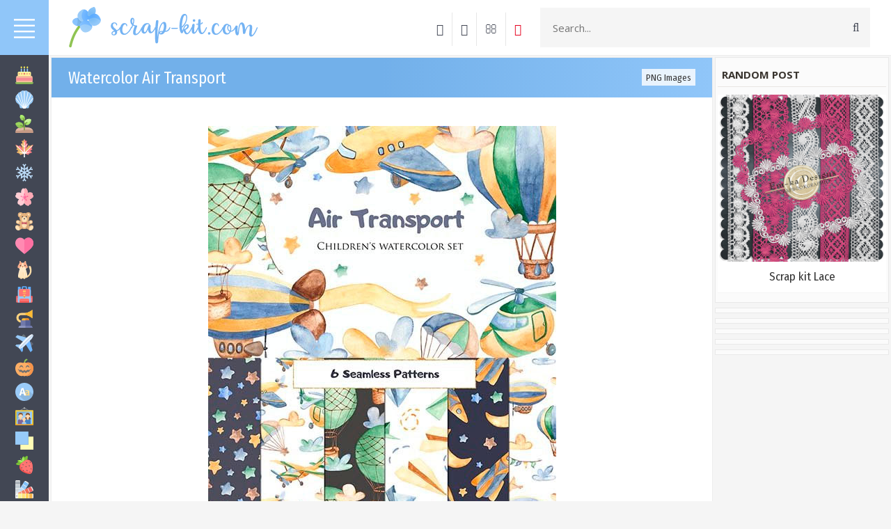

--- FILE ---
content_type: text/html; charset=utf-8
request_url: https://www.google.com/recaptcha/api2/aframe
body_size: 268
content:
<!DOCTYPE HTML><html><head><meta http-equiv="content-type" content="text/html; charset=UTF-8"></head><body><script nonce="zRfHBnEPgP1Gd7YY-plz-A">/** Anti-fraud and anti-abuse applications only. See google.com/recaptcha */ try{var clients={'sodar':'https://pagead2.googlesyndication.com/pagead/sodar?'};window.addEventListener("message",function(a){try{if(a.source===window.parent){var b=JSON.parse(a.data);var c=clients[b['id']];if(c){var d=document.createElement('img');d.src=c+b['params']+'&rc='+(localStorage.getItem("rc::a")?sessionStorage.getItem("rc::b"):"");window.document.body.appendChild(d);sessionStorage.setItem("rc::e",parseInt(sessionStorage.getItem("rc::e")||0)+1);localStorage.setItem("rc::h",'1769238213753');}}}catch(b){}});window.parent.postMessage("_grecaptcha_ready", "*");}catch(b){}</script></body></html>

--- FILE ---
content_type: text/css
request_url: https://scrap-kit.com/_st/my.css
body_size: 8124
content:
/* Сторонние шрифты и стили */
@import 'https://fonts.googleapis.com/css?family=Open+Sans:400,700|Roboto:100,300,400,700&subset=cyrillic';
@import url('https://fonts.googleapis.com/css2?family=Fira+Sans+Condensed&display=swap');
@import url('/css/bootstrap.css');
@import url('/css/font-awesome.min.css');
@import url('/css/shortcodes.css');
@import url('/css/animate.css');
@import url('https://ionicons.com/css/ionicons.min.css?v=2.0.1');
@import url('/css/font-awesome.min.css');
@font-face {font-family:'Open Sans Condensed';src: url('/fonts/OpenSansCondensed-Light.ttf');}
@font-face {font-family:'Fira Sans Condensed';src: url('/fonts/FiraSansCondensed-Regular.woff2');}

/* Основное */
body{font-family: 'Open Sans', sans-serif !important;background: #F5F5F5;font-size: 15px;}
a{color: #333;}
a:hover{text-decoration: none;}
ul{padding:0px;margin:0px;}
p{margin: 0px; padding: 0px;}

h1 {
 font-family: fira sans condensed,sans-serif;
 font-size: 23px;
 color: #fff; 
 font-weight: 300; 
 padding: 4px 0 5px; 
 margin: auto; 
 display: inline-block; 
}
h2 {
 font-family: fira sans condensed,sans-serif; 
 font-size:23px;
 font-weight: 400;
}
h3 {font-family: fira sans condensed,sans-serif;
 font-size: 18px;
 text-transform: uppercase;
 line-height: 26px;
 font-weight: 400;
 margin: 1px 0 -1px;
}

/* Шапка */
header {
 background: #fff;height: 80px;
 border-bottom: 1px solid rgba(0,0,0,0.07);
}
.h-logo {
 font-family: 'Roboto', sans-serif;
 font-size: 33px;
 font-weight: 300;
 display: inline-block;
 padding: 5px 0px;
 position: relative;
}
.h-logo span {
 position: absolute;
 font-size: 14px;
 top: 10px;
 right: -30px;
}

.hs-form {
 position: relative; 
 margin: 11px 0; 
 color: #555555 !important;
}
.hs-text {
 height: 57px; 
 border: none;
 width: 100%;
 padding: 10px 0 10px 18px;
 outline-width: 0px;background: #f5f5f5;
}
.hs-submit {
 position: absolute;
 right: 0px;
 top: 0px;
 height: 58px;
 background: none;
 border: none;
 width: 58px;
 color: #424754;
 font-size: 17px; 
 margin: 0px !important;
 padding-bottom: 12px !important;
}

.dropdown{
 float: right;
}
.h-profileb {
 background: white;
 border: none;
 outline-width: 0px;
}
.h-profile {
 padding: 12px 0px;
 margin: 0;
}
.h-profile li {
 display: inline-block;
 list-style: none;
 vertical-align: middle;
}
.hp-ava img {
 width: 31px;
 border-radius: 50%;
 border: 1px solid #a9a8a8;
}
.hp-name a {
 display: block;
 margin-right: 10px;
 font-family: 'Roboto', sans-serif;
 color: #a2a2a2;
}
header .dropdown-menu {
 left: -40px;
}

.h-buttons { 
 padding: 0;
 margin-top: 18px;
 display: block;
 text-align: right; 
}
.h-buttons li{
 display: inline-block;
 list-style: none;
}
.h-buttons li a { 
 text-align: center; 
 display: block; 
 color: #424754;
 font-size: 17px;
 margin: 0px 0px;
 border-right: 1px solid #e6e6e6;
 padding: 12px 12px 12px 8px;
}

.wrapper {
 padding-left: 70px;
}
.menu {
 width: 280px; 
 position: fixed; 
 left: -210px;
 background: #424754;
 transition: 0.2s;
 z-index: 999999999999; 
 height: 100%; 
 overflow: auto; 
}
.menu:hover{
 left:0px;
 transition: 0.2s;
}
.m-header {
 background: #90c6f9;height: 79px;
 padding: 0px 10px;
}
.m-header .h-logo {
 color: #c5c5c5;
}
.m-header i {
 float: right;
 font-size: 33px;
 color: #c5c5c5;
 padding: 6px 15px;
 cursor: pointer;
}

.m-menu {
 padding: 0px;
 margin: 0px 0px 0px 0px; 
}
.m-menu li {
 display: block;
}
.m-menu li a {
 color: #f5f5f5;
 display: block;
 padding: 7px 0px 7px 23px;
 border-left: 0px solid #5bb3de;
}
.m-menu li a:before {
 font-family: "Ionicons";
 speak: none;
 float: right;
 font-size: 28px;
 background: #21252D;
 width: 40px;
 text-align: center;
 height: 40px;
 margin-top: -10px;
 margin-right: 15px;
 padding-top: 6px;
}

.content{
 padding: 3px 3px;
}
@media screen and (max-width: 710px) {
.content{
 padding: 3px 0px;
}
}

.post {
 position: relative;
 display: block;
 margin-bottom: 30px;
 height: 350px;
 overflow: hidden;
 background-size: cover;
 background-repeat: no-repeat;
}
.post:hover .post-info{
 padding: 12px 10px;
 transition: 0.3s;
}
.post:hover .cat{
 color: #fff;
 background: #88b450;
 transition: 0.3s;
}
.dateauthor {
 position: absolute;
 text-transform: uppercase; 
 right: 10px;
 top: 0px;
 font-family: 'Roboto', sans-serif;
 font-weight: 300;
 color: #fff;
 background: rgba(66,71,84,0.6);
 font-size: 12px;
 padding: 4px 9px 3px;
 margin-bottom: 10px; 
 display: inline-block;
 transition: 0.3s;
 border-radius: 0px;
}
.post:hover .dateauthor{
 right: 10px;
 top: 10px; 
 background: #aab808; 
 transition: 0.3s;
}
.post-img{
 height: 360px;
 overflow: hidden;
}
.post:after {
 content: "";
 position: absolute;
 top: 0;
 right: 0;
 bottom: 0;
 left: 0; 
 background: transparent;
 background-image: -webkit-gradient(linear,left top,left bottom,from(transparent),color-stop(80%,transparent),color-stop(80%,rgba(66,71,84,0.9)),color-stop(80%,rgba(66,71,84,0.9)),to(rgba(66,71,84,0.9)));
}
.post img {
 width: 100%;
}
.post-info {
 position: absolute;
 bottom: 0px;
 padding: 10px;
 z-index: 999;
 color: white;
 transition: 0.3s;
}
.postTitle {
 font-family: 'Roboto', sans-serif;
 font-weight: 300;
 font-size: 18px;
 margin: 0px 0px 0px 0px; 
 }
span.cat {
 color: #fff;
 background: #69a9ea;
 font-size: 11px;
 padding: 3px 9px;
 margin-bottom: 6px;
 display: inline-block;
 transition: 0.3s;
 border-radius: 0px;
}
.uadm-collapse.uadm--animate.uadm-collapse--empty, {
 left: 90px !important;
}

.m-footer {
 position: absolute;
 bottom: 0px;
 left: 0px;
 padding: 10px;
 background: #272b35;
 width: 100%;
 font-family: 'Roboto', sans-serif;
 color: #c5c5c5;
}
.m-footer a{
 color: #c5c5c5;
}
.cnrnopl .col-md-9:first-child{
 padding: 0px !important; 
}
.content-w {
 border: 1px solid rgba(0,0,0,0.07); 
 background: white; 
 padding: 16px 10px 20px 10px; 
 margin-top: -1px; 
}
@media screen and (max-width: 900px) { 
.content-w {
 padding: 16px 0px 20px 0px; 
 margin-bottom: 0px; 
}
}
.pagename {
 font-family: 'Fira Sans Condensed', sans-serif; 
 font-size: 23px;
 background: rgb(114,176,234);
 background: linear-gradient(90deg, rgba(114,176,234,1) 50%, rgba(144,198,249,1) 100%); 
 color: #fff;
 font-weight: normal;
 padding: 13px 24px 10px 24px; 
 background-size: cover;
 margin: -16px -10px 20px -10px;
 background-position-y: -84px;
}
.aside-banner{
 display: block; 
}
.aside-banner img{
 width: 100%; 
}
.block { 
 padding: 3px;
 border: 1px solid rgba(0,0,0,0.07);
 background: #fbfbfb;
 margin-bottom: 8px;
 margin-top: -1px; 
 margin-left: 3px; 
}
.block_inf { 
 padding: 14px 3px 0px 3px;
 border: 1px solid rgba(0,0,0,0.07);
 background: #fbfbfb;
 margin-bottom: 8px;
 margin-top: -1px; 
 margin-left: 3px; 
}
@media screen and (max-width: 710px) {
.block { 
 padding: 3px;
 border: 1px solid rgba(0,0,0,0.07);
 background: #fbfbfb;
 margin-bottom: 8px;
 margin-left: 0px; 
}
}

.block-title {
 font-size: 15px;
 color: #39342e;
 text-transform: uppercase;
 border-bottom: 1px solid #e8e6e2;
 margin-top: 0;
 margin-bottom: 10px; 
 padding-bottom: 6px;
 font-weight: 700;
}
.block-cnt {
 padding: 10px;
 color: #5d5d5d;
}
.aside .col-md-6{
 padding: 0px 10px !important; 
}

.block-inf1 li{
 list-style: none; 
}
.binf-li {
 display: block;
 color: #5d5d5d;
 padding: 6px 10px;
 border-bottom: 1px solid #eeeeee;
}
.aside-counter{
 text-align: center; 
}
.block-rekl img {
 max-width: 100%;
}
.block-rekl {
 text-align: center;
}
.uMenuItemA {
 border-left: 3px solid #5fadcc !important;
}
.m-menu li a:hover {
 border-left: 3px solid #b3c115;background: #565c6a;padding-left: 20px;
}

.bp-mainimg img{
 width: 100%; 
}
.bp-shares {
 background: whitesmoke;
 border: 1px solid rgba(0,0,0,0.07);
 text-align: center;
 overflow: hidden;
 margin: 0px 15px;
 position: relative; 
}

.row-eq-height {
 display: -webkit-box;
 display: -webkit-flex;
 display: -ms-flexbox;
 display: flex;
}

.cat-share {
 width: 140px;
 position: absolute;
 right: -19px;
 bottom: -33px;
 transform: rotate(-30deg);
}
.bp-share {
 margin-top: 70px;
}

.post-cat {
 font-family: fira sans condensed,sans-serif; 
 font-weight: 400; 
 display: block;
 float: right;
 font-size: 13px;
 background: rgba(255, 255, 255, 0.81);
 padding: 4px 6px 2px 6px;
 border-radius: 0px;
 margin-top: 3px;
 transition: 0.3s;
}
.post-cat:hover{
 background: white;
 transition: 0.3s;
}
.post-cat2 {
 font-family: fira sans condensed,sans-serif;
 font-weight: 400; 
 display: block;
 float: right;
 font-size: 13px;
 background: rgba(255, 255, 255, 0.81);
 padding: 3px 6px;
 border-radius: 0px;
 margin-top: 4px;
 transition: 0.3s;
}
.post-cat2:hover{
 background: white;
 transition: 0.3s;
}
a.post-cat2:link,
a.post-cat2:active,
a.post-cat2:visited,
a.post-cat2:hover{
 text-decoration: none; 
}

.blogmes{
 padding: 6px 0px 15px 0px; 
}
.bp-share span {
 margin-bottom: 10px;
 display: block;
}
.op-info {
 background: #424754;
 color: white;
 margin-top: 20px;
 padding: 10px 20px;
}
.op-info span {
 margin-right: 0px;
}
.op-info span i {
 margin-right: 5px;
}
span.op-comb {
 float: right;
}
.op-comments{
 padding-top: 10px;
}

textarea, input[type="text"], input[type="password"] {
 max-width: 100% !important;
 font-family: 'Open Sans';
 font-size: 12px;
 padding-left: 1%;
 padding-right: 1%;
 padding-top: 8px;
 padding-bottom: 8px;
 border: none;
 background: #f6f6f6;
 box-shadow: inset 0 0 0 1px #dcdcdc;
 color: #121212;
 border-radius: 3px;
 line-height: 20px;
 margin: 10px 0px;
}
button, html input[type="button"], input[type="reset"], input[type="submit"]{
 color: #FFFFFF;
 background-color: #7eb9f0;
 border-radius: 0px;
 display: inline-block;
 text-decoration: none;
 line-height: 18px;
 position: relative;
 margin: 20px 0 10px 0;
 text-decoration: none;
 border: 1px solid transparent;
 transition: background 1s ease 0s;
 -webkit-transition: background 1s ease 0s;
 -moz-transition: background 1s ease 0s;
 -o-transition: background 1s ease 0s;
 padding: 10px 8px;
 transition: 0.3s; 
 min-width: 42px !important; 
 width: auto !important; 
}

.gTable {
 background: none;
 border-spacing: 0;
}
.gTable td {
 padding: 10px 20px;
}
.gTableTop {
 line-height: 40px;
 padding: 10px 20px !important;
 color: #fff;
 text-decoration: none;
 border-radius: 2px 2px 0 0;
 font-size: 16px !important;
 text-transform: uppercase;
 font-weight: 300;
 letter-spacing: 1px;
 background: #2b303b;
 font-family: 'Roboto', sans-serif;
}
.gTableTop a {
 color: #fff;
 text-decoration: none;
 font-size: 14px;
}
.gTableSubTop {
 padding: 5px 10px;
 color: #fff;
}
.gTableSubTop a {
 color: #fff;
}
.catLink {
 color: #fff !important;
 font-size: 16px !important;
 text-transform: uppercase;
 font-weight: 700;
 letter-spacing: 1px;
}
.funcBlock {
 padding-right: 10px;
}
.forumIcoTd {
 text-align: center;
}
.forumIcoTd,
.forumNameTd,
.forumThreadTd,
.forumPostTd,
.forumLastPostTd {
 padding: 5px 10px;
 border-bottom: 1px solid #dcdcdc;
}
.forumThreadTd,
.forumPostTd,
.threadPostTd,
.threadViewTd,
.threadAuthTd,
.threadIcoTd,
.threadNametd,
.threadAuthTd,
.threadLastPostTd
{
 vertical-align: middle;
 padding-left: 20px;
 border-bottom: 1px solid #dcdcdc;
}
.forumNameTd {
 line-height: 24px;
 color: #7a7a7a;
}
.forumNameTd a {
 font-size: 18px;
}
.forumNamesBar {
 padding-left: 10px !important;
}
.frmBtns {
 text-align: right;
 padding-right: 10px;
}
.legendTd {
 padding: 0 10px;
}
.forumLastPostTd {} .threadIcoTd,
.threadIcoTd {
 text-align: center;
 vertical-align: middle;
}
.threadsDetails {
 padding: 5px;
}
.postTdTop {
 text-align: center;
 padding: 5px;
 border-top: 1px solid #dcdcdc;
 border-bottom: 1px solid #dcdcdc;
}
.postTdInfo {
 text-align: center;
 border-right: 1px solid #dcdcdc;
}
.posttdMessage {
 vertical-align: top;
 padding: 5px;
}
.gTableSubTop, .gTableSubTop a {
 background: #f2f2f2;
 color: #5c5c5c;
}
.threadsDetails,
.postTdTop {
 background: none;
}
.gTable tr {
 background: none;
}
.gDivBottomRight {
 height: 50px;
}
.pagesInfo {
 background: #f2f2f2;
 border-radius: 2px 0 0 2px;
 padding: 5px 10px;
}
.switchActive {
 padding: 5px 10px;
 border-radius: 0 2px 2px 0;
 color: #fff;
}
.postBottom {
 border-top: 1px solid #dcdcdc;
 border-bottom: 1px solid #dcdcdc;
 padding: 0 20px !important;
}
#thread_search_form {
 position: relative;
 padding-bottom: 10px;
 overflow: hidden;
}
#thread_search_button {
 position: absolute;
 top: -1px;
 right: 0;
}

.post-search {
 display: block;
 border-left: 3px solid #a0a0a0;
 padding: 5px;
 padding-left: 20px;
}

.post-search h3 {
 margin: 0px 0px 5px;
 font-family: 'Roboto', sans-serif;
 font-weight: 500;
 color: #444444;
}
.h-profileu {
 float: right;
}
.logform {
 padding: 13px;
}

.catPages1 {color:#ffffff; border:1px;margin-bottom:30px;margin-top:10px;} 
.catPages1 a:link, .catPages1 a:visited, .catPages1 a:hover, .catPages1 a:active {
 text-decoration: none;
 color: #333;
 background: #ffffff;
 padding: 7px 12px;
 font-size: 14px;
 font-weight: normal;
 border: 1px solid #424754;
}
.catPages1 a:hover {
 background: #424754;
 color: #f5f5f5;
 font-weight: normal;
 border: 1px solid #424754;
}
.catPages1 b {
 text-decoration: none;
 background: #424754;
 padding: 7px 12px;
 color: #f5f5f5;
 font-size: 14px;
 border: 1px solid #424754;
}

.pagesBlockuz1 {color:#ffffff; border:1px;margin-bottom:30px;margin-top:10px;} 
.pagesBlockuz1 a:link, 
.pagesBlockuz1 a:visited, 
.pagesBlockuz1 a:hover, 
.pagesBlockuz1 a:active { text-decoration: none;color: #333;background: #ffffff;padding: 7px 12px;font-size: 14px;font-weight: normal;border: 1px solid #424754;} 
.pagesBlockuz1 a:hover { background: #424754;color: #f5f5f5;font-weight: normal;border: 1px solid #424754;} 
.pagesBlockuz1 b {text-decoration: none;background: #424754;padding: 7px 12px;color: #f5f5f5;font-size: 14px;border: 1px solid #424754;} 

.pagesBlock1 {color:#EFEEEB;border:0px;margin-bottom:30px;margin-top:10px;} 
.pagesBlock1 a:link, 
.pagesBlock1 a:visited, 
.pagesBlock1 a:hover, 
.pagesBlock1 a:active {text-decoration:none;color: #57caff;background:#ffffff;padding:3px 10px;font-size:11px;font-weight:bold;} 
.pagesBlock1 a:hover {background:#63ceff;color:#FFFFFF;font-weight:bold;} 
.pagesBlock1 b {text-decoration:none;background:#ffffff;padding:3px 10px;color:#ccc;font-size:11px;} 

.catPages2 {color:#ffffff;border:1px;margin-bottom:30px;margin-top:10px;} 
.catPages2 a:link, 
.catPages2 a:visited, 
.catPages2 a:hover, 
.catPages2 a:active {text-decoration:none;color: #57caff;background:#f9f9f9;padding:3px 6px;font-size:11px;font-weight:bold;border:1px solid #57caff;} 
.catPages2 a:hover {background:#63ceff;color:#FFFFFF;font-weight:bold;border:1px solid #57caff;} 
.catPages2 b {text-decoration:none;background:#ffffff;padding:3px 6px;color:#ccc;font-size:11px;border:1px solid #e6e6e6;} 

.pagesBlockuz2 {color:#ffffff;border:1px;margin-bottom:30px;margin-top:10px;} 
.pagesBlockuz2 a:link, 
.pagesBlockuz2 a:visited, 
.pagesBlockuz2 a:hover, 
.pagesBlockuz2 a:active {text-decoration:none;color: #57caff;background:#f9f9f9;padding:3px 6px;font-size:11px;font-weight:bold;border:1px solid #57caff;} 
.pagesBlockuz2 a:hover {background:#63ceff;color:#FFFFFF;font-weight:bold;border:1px solid #57caff;} 
.pagesBlockuz2 b {text-decoration:none;background:#ffffff;padding:3px 6px;color:#ccc;font-size:11px;border:1px solid #e6e6e6;} 

.pagesBlock2 {color:#EFEEEB;border:0px;margin-bottom:30px;margin-top:10px;} 
.pagesBlock2 a:link, 
.pagesBlock2 a:visited, 
.pagesBlock2 a:hover, 
.pagesBlock2 a:active {text-decoration:none;color: #57caff;background:#ffffff;padding:3px 10px;font-size:11px;font-weight:bold;} 
.pagesBlock2 a:hover {background:#63ceff;color:#FFFFFF;font-weight:bold;} 
.pagesBlock2 b {text-decoration:none;background:#ffffff;padding:3px 10px;color:#ccc;font-size:11px;}

.profile-promo {
 background: rgb(114,176,234);
 background: linear-gradient(90deg, rgba(114,176,234,1) 50%, rgba(144,198,249,1) 100%); 
 height: 300px;
 background-size: cover;
 background-repeat: no-repeat;
 position: relative;
}
.pp-ava {
 text-align: center;
 padding-top: 35px;
}
.pp-ava img {
 width: 150px;
 overflow: hidden;
}
.pp-login {
 display: block;
 width: 150px;
 margin: 0px auto;
 padding: 10px;
 background: rgba(255, 255, 255, 0.55);
 font-family: 'Roboto', sans-serif;
}
.pp-group {
 display: block;
 width: 150px;
 margin: 0px auto;
 padding: 10px;
 background: rgba(255, 255, 255, 0.55);
 font-family: 'Roboto', sans-serif;
 border-top: 1px solid #e2e2e2;
 border-bottom: 3px solid #F7CA18;
}

.upp-info, .upp-stat{
 margin: 0px;
 padding: 0px;
}
.upp-info li {
 list-style: none;
 padding: 12px 12px;
 display: block;
}
.upp-title {
 background: #424754;
 color: #d0d0d0;
 padding: 10px;
}
.upp-info li span {
 float: right;
 font-weight: bold;
 color: #6b6b6b;
}
.upp-stat li {
 font-size: 20px;
 display: inline-block;
 width: 31.333%;
 text-align: center;
 padding: 20px 0px;
 border-left: 1px solid #e4e4e4;
 border-bottom: 1px solid #e4e4e4;
}
.upp-stat li:first-child, .upp-stat li:nth-child(4), .upp-stat li:nth-child(7), .upp-stat li:nth-child(10){
 border-left: 0px; 
}
.upp-stat li span {
 font-size: 14px;
 display: block;
}
.upp-stat {
 text-align: center;
}

.profile-info {
 margin-top: 30px;
}
.pp-block {
 background: #f7f7f7;
 height: 396px;
 overflow: hidden;
}
.upp-button {
 display: block;
 margin-bottom: 10px;
 transition: 0.3s;
}
.upp-button:hover{
 background: #73767e;
 color: #f5f5f5;
 text-decoration: none;
 transition: 0.3s;
 
}
.bps-body, .bp-share span {
 z-index: 9999999999999;
 position: relative;
}
.respbar{
 display: none; 
}
.barmenu {
 float: right;
 display: block;
 font-size: 30px;
 padding: 12px;
 color: black;
}
.repsomenu {
 display: none;
 background: #2B303B;
 padding: 10px;
}
.lf2{
 display: none; 
}
.lf2-a {
 display: block;
 background: #2b303b;
 color: white;
 padding: 5px 30px;
 margin-top: 0px;
 border-radius: 3px;
}
.funcBlock, .gDivBottomRight{
 display: none; 
}
.forumLastPostTd {
 font-size: 13px;
}
.forumPostTd, .forumThreadTd {
 background: #f2f2f2;
}


@media screen and (max-width: 1230px) {
 .resppost{
 width: 50% !important;
 }
 .aside .col-md-6{
 width: 100% !important;
 }
}
@media screen and (max-width: 1175px) {
 header .col-xs-1{
 width: 35% !important;
 }
 header .col-xs-2{
 width: 0% !important;
 } 
 header .col-xs-5{
 width: 42% !important;
 }
}
@media screen and (max-width: 1120px) {
 header .col-xs-1{
 width: 35% !important;
 }
 header .col-xs-2{
 width: 0% !important;
 } 
 header .col-xs-5{
 width: 42% !important;
 }
}
@media screen and (max-width: 991px) {
 .h-buttons{
 display: none;
 } 
}

@media screen and (max-width: 600px) {
 #table1 tr td{
 display: block;
 width: 100% !important;
 }
 textarea, input[type="text"], input[type="password"] {
 width: 100% !important;
 max-width: 100% !important;
 }
}


@media screen and (max-width: 1190px) {
 .lf2{
 display: block; 
 }
 .lf1{
 display: none; 
 }
}

@media screen and (max-width: 790px) {
 .respbar{
 display: block !important;
 width: 16.66666667% !important;
 }
 header .h-buttons{
 display: none;
 }
 .menu{
 display: none;
 }
 .wrapper {
 padding-left: 0px !important;
 }
}
@media screen and (max-width: 710px) {
 .resppost{
 width: 100% !important;
 }
 header .col-xs-5{
 display: none;
 }
 .respbar{
 width: 16.66666667% !important;
 }
 .h-buttons {
display: none; 
 }
 .bp-shares{
 display: none;
 }
 .bp-share-b .col-md-6{
 width: 100% !important;
 }
 
}
@media screen and (max-width: 426px) {
 .h-buttons {
 text-align: center;
 margin-left: 30px;
 }
 .content-w form table, .content-w form table tbody, .content-w form table tbody tr{
 width: 100%;
 display: block; 
 }
}
@media screen and (max-width: 630px) {
 .post-cat2, .forumLastPostTd, .gTableSubTop:last-child, .gTableSubTop:first-child, .forumIcoTd, .gTableSubTop:nth-child(3), .forumThreadTd, .gTableSubTop:nth-child(4), .forumPostTd{
 display: none !important;
 } 
}

.quotes {
 padding: 5px 0;
 background: #f9f9f9;
 margin: auto 0px auto 0px;
}
.quotes_rek {
 margin: 20px 0px -20px 0px;
}
.blogingo {
 margin: auto 0px auto 0px;
}

/*---Кнопки для скачивания---*/ 
.catPages11 {color:#ffffff;border:0px;margin-bottom:1px;align:center;} 
.catPages11 a:link, 
.catPages11 a:visited {color:#fff;text-decoration:none;margin:0px auto;display:block;width:320px;background:#5fadcc;border:0px solid #fff;padding:7px 10px 5px 10px;text-align:center;font-size:10pt;} 
.catPages11 a:hover {background: #5f8bcc;} 
.catPages11 b {color: #ffffff;text-decoration:none;background: #5fadcc;padding:7px 10px 5px 10px;font-size:10pt;} 
.catPages11 b, 
.catPages11 a {border-radius: none;}

a.boot {
 -webkit-transform: translate3D(0, 0, 0);
 -webkit-backface-visibility: hidden;
 color: #60a2df;
 padding: 12px 10px 12px;
 letter-spacing: 0.8px;
 text-transform: uppercase;
 font-weight: 400;
 font-size: 14px;
 position: relative;
 overflow: hidden;
 text-decoration: none;
 display:block;
 width:200px;
 margin:2px auto;
 text-align:center;
}
a.boot:after {
 padding: 0;
 border: 2px solid #60a2df;
 content: '';
 width: 100%;
 height: 44px;
 display: block;
 position: absolute;
 z-index: -2;
 top: 0;
 left: 0;
}
a.boot:before {
 -webkit-transition: all 0s ease-in-out;
 -moz-transition: all 0s ease-in-out;
 -o-transition: all 0s ease-in-out;
 transition: all 0s ease-in-out;
 content: '';
 width: 100%;
 height: 44px;
 display: block;
 position: absolute;
 z-index: -1;
 border-left: 15px solid white;
 box-shadow: -20px 30px 30px white;
 background: transparent;
 top: 0px;
 left: -15px;
 margin-left: -1px;
 -webkit-transform: translate(0, 0);
 -moz-transform: translate(0, 0);
 -ms-transform: translate(0, 0);
 -o-transform: translate(0, 0);
 transform: translate(0, 0);
}
 a.boot:hover:before, a.boot:active:before, a.boot:focus:before {
 -webkit-transition: all 0.4s ease-in-out;
 -moz-transition: all 0.4s ease-in-out;
 -o-transition: all 0.4s ease-in-out;
 transition: all 0.4s ease-in-out;
 -webkit-transform: translate(115%, 0);
 -moz-transform: translate(115%, 0);
 -ms-transform: translate(115%, 0);
 -o-transform: translate(115%, 0);
 transform: translate(115%, 0);
}

a.boot2 {
 -webkit-transform: translate3D(0, 0, 0);
 -webkit-backface-visibility: hidden;
 color: #60a2df;
 padding: 10px 8px 10px;
 letter-spacing: 0.8px;
 text-transform: uppercase; 
 font-weight: 400;
 font-size: 12px;
 position: relative;
 overflow: hidden;
 text-decoration: none;
 display:block;
 max-width:320px;
 margin:2px auto;
 text-align:center;
}
a.boot2:after {
 padding: 0;
 border: 2px solid #60a2df;
 content: '';
 width: 100%;
 height: 37px;
 display: block;
 position: absolute;
 z-index: -2;
 top: 0;
 left: 0;
}
a.boot2:before {
 -webkit-transition: all 0s ease-in-out;
 -moz-transition: all 0s ease-in-out;
 -o-transition: all 0s ease-in-out;
 transition: all 0s ease-in-out;
 content: '';
 width: 100%;
 height: 37px;
 display: block;
 position: absolute;
 z-index: -1;
 border-left: 15px solid white;
 box-shadow: -20px 30px 30px white;
 background: transparent;
 top: 0px;
 left: -15px;
 margin-left: -1px;
 -webkit-transform: translate(0, 0);
 -moz-transform: translate(0, 0);
 -ms-transform: translate(0, 0);
 -o-transform: translate(0, 0);
 transform: translate(0, 0);
}
 a.boot2:hover:before, a.boot:active:before, a.boot:focus:before {
 -webkit-transition: all 0.4s ease-in-out;
 -moz-transition: all 0.4s ease-in-out;
 -o-transition: all 0.4s ease-in-out;
 transition: all 0.4s ease-in-out;
 -webkit-transform: translate(115%, 0);
 -moz-transform: translate(115%, 0);
 -ms-transform: translate(115%, 0);
 -o-transform: translate(115%, 0);
 transform: translate(115%, 0);
}

/*---Обратная связь---*/
.contact { 
 max-width: 800px; 
 min-width: 320px; 
 margin: 0 auto; 
 background: #ffffff; 
 border: 1px solid #ffffff; 
} 
.contact * { 
 outline: none; 
 border: 0; 
 background: none; 
} 
form fieldset { 
 display: block; 
 padding: 25px 30px 31px 30px; 
} 
form .row { 
 margin: 0 -15px; 
} 
form .col-2 { 
 width: 50%; 
} 
form .col { 
 float: left; 
 min-height: 1px; 
 padding-right: 15px; 
 padding-left: 15px; 
 box-sizing: border-box; 
 -moz-box-sizing: border-box; 
} 
form .row:after { 
 content: ''; 
 display: table; 
 clear: both; 
} 
 form section { 
 margin-bottom: 20px; 
} 
form .input, form .textarea, form .radio, form .checkbox, form .button { 
 position: relative; 
 display: block; 
} 
form .fa-append { 
 position: absolute; 
 top: 5px; 
 right: 5px; 
 width: 29px; 
 height: 29px; 
 padding-left: 3px; 
 border-left: 1px solid #e5e5e5; 
 font-size: 15px; 
 line-height: 29px; 
 text-align: center; 
 color: #ccc; 
} 
.fa { 
 display: inline-block; 
 font-family: FontAwesome; 
 font-style: normal; 
 font-weight: normal; 
 line-height: 1; 
 -webkit-font-smoothing: antialiased; 
 -moz-osx-font-smoothing: grayscale; 
} 
.fa-user:before { 
 content: "\f007"; 
} 
.fa-envelope-o:before { 
 content: "\f003"; 
} 
.fa-tag:before { 
 content: "\f02b"; 
} 
.fa-comment:before { 
 content: "\f075"; 
} 
form .input .fa-append + input, form .textarea .fa-append + textarea { 
 padding-right: 46px; 
} 
form .input input, form .textarea textarea { 
 display: block; 
 box-sizing: border-box; 
 -moz-box-sizing: border-box; 
 width: 100%; 
 height: 39px; 
 padding: 8px 10px; 
 outline: none; 
 border: 2px solid #e5e5e5; 
 border-radius: 0; 
 background: #fff; 
 font: 13px/19px 'Open Sans', Helvetica, Arial, sans-serif; 
 color: #404040; 
 appearance: normal; 
 -moz-appearance: none; 
 -webkit-appearance: none; 
 transition: border-color 0.3s; 
 -o-transition: border-color 0.3s; 
 -ms-transition: border-color 0.3s; 
 -moz-transition: border-color 0.3s; 
 -webkit-transition: border-color 0.3s; box-shadow:none;max-width: none !important;margin: 0px;
} 
form .textarea textarea { 
 height: auto; 
 resize: none; 
 overflow:auto; 
} 
form .input:hover input, 
form .textarea:hover textarea, 
form .checkbox:hover i { 
 border-color: #72b0ea; 
} 
form .input input:focus, 
form .textarea textarea:focus, 
form .checkbox input:focus + i { 
 border-color: #72b0ea; 
} 
form .button_os { 
 float: right; 
 height: 39px; 
 overflow: hidden; 
 margin: 0; 
 padding: 0 40px; 
 outline: none; 
 border: 0; 
 background-color: #72b0ea; 
 font: 300 13px/39px 'Open Sans', Helvetica, Arial, sans-serif; 
 text-decoration: none; 
 color: #fff; 
 cursor: pointer; 
 opacity: 1; 
 transition: opacity 0.2s; 
 -o-transition: opacity 0.2s; 
 -ms-transition: opacity 0.2s; 
 -moz-transition: opacity 0.2s; 
 -webkit-transition: opacity 0.2s; 
} 
form .button_os:hover { 
 opacity: 1; background-color: #69a5dc;
} 
@media screen and (max-width: 470px){ 
 .col, .col-2 { float: none !important; width: 100% !important;} 
}
.cell-title {
float:center;
 max-width: 800px; 
 min-width: 320px; 
height:7px;
padding: 0px 0px 3px 0px;
margin: 0px 0px 10px 0px;
border-bottom: 2px solid #e5e5e5;
font-size:18px; 
color:#777;
margin-bottom: 27px;
}
.cell-title div {
max-width: 800px; 
 min-width: 320px;
text-align:center;
}
.cell-title strong,.cell-title a {
padding: 0px 15px;
background:#f2f7f7;
color:#303030; 
font-size:20px; 
font-weight: normal;text-decoration:none;
}

.footer {
height: auto; 
width: auto; 
background:#fff;
margin: 3px 0px -15px 0px; 
border: 1px solid rgba(0,0,0,0.07); 
padding: 14px 28px 22px 28px;
}

.icon-menu {width: 26px;height: 26px;float: right;margin: -3px 22px auto auto;}

/*---Полоса прокрутки---*/
::-webkit-scrollbar-button {
background-image:url('');
background-repeat:no-repeat;
width:6px;
height:0px
}

::-webkit-scrollbar-track {
background-color:#424754;
box-shadow:0px 0px 3px #0f1117 inset;
}

::-webkit-scrollbar-thumb {
-webkit-border-radius: 0px;
border-radius: 0px;
background-color:#9ed0ff;
box-shadow:0px 1px 1px #a9d5ff inset; 
background-image:url('/img/59610063.png'); 
background-position:center;
background-repeat:no-repeat; 
}

::-webkit-scrollbar-thumb:hover{
background-color:#8fc8ff;
}

::-webkit-resizer{
background-image:url('');
background-repeat:no-repeat;
width:7px;
height:0px
}

::-webkit-scrollbar{
width: 7px;
}

.scrollup{width:40px;height:40px;position:fixed;bottom:0px;right:0px;display:none;text-indent:-9999px;background: url('/img/vverkh.png') no-repeat;opacity:1;} 
.scrollup:hover{opacity:0.8;}

#timer {width: 464px;text-align:center;outline: 2px solid #278ec1;box-shadow: 0 0 0 2px #c9c9c9;animation: 1s animateBorder infinite;background:#ffffff;padding: 6px 0 8px;margin:0 auto;}
#timer_num {font-family: 'Fira Sans Condensed', sans-serif;font-size: 22px;color: #278ec1;padding: 2px 0 1px 0;margin:0 auto;}

@keyframes animateBorder {
 to {
 outline-color: #c9c9c9;
 box-shadow: 0 0 0 2px #278ec1;
 }
}

/*---Кнопки для скачивания---*/ 
.catPages11 {} 
.catPages11 a:link, 
.catPages11 a:visited {background:#ffffff;color: #278ec1;border: 2px solid #278ec1;
 padding: 4px 8px 4px;
 font-size: 14px;
 position: relative;
 overflow: hidden;
 text-decoration: none;
 display:block;
 max-width:320px;
 margin:2px auto;
 text-align:center;} 

.catPages11 a:hover {background:#ffffff;color: #333333;border: 2px solid #333333;}

.img_st_1 {margin:4px 0px 20px 20px !important;box-shadow:none !important;}
.img_st_2 {margin:26px 10px 26px 14px !important;box-shadow:none !important;}
.img_st_3 {margin:32px auto 29px auto !important;box-shadow:none !important;}

/*---Оформление маркированных списков---*/
.sps_publ {margin: 21px 0 21px 40px;}
.sps_publ a {text-decoration: underline !important;}

.line { 
 border-left: 3px solid #62aeff; 
 background:#f5f5f5; 
 margin: 6px 16px 6px 16px;
 padding: 20px;
 }

/*---Подробнее---*/
 .mlink { margin: 7px 4px 0px 4px; height: 36px; background: url() center repeat #97caf9;color: #fff; }
 .mlink .mlink { margin: 0; height: 36px; background: url() center repeat #97caf9; }

 .argmore a, .argmore a b, .argpoll a, .argpoll a b { float: center; height: 36px; width: 280px; font-family: fira sans condensed,sans-serif;}
 .argpoll a, .argpoll a b { background: url("") no-repeat; }
 .argmore a, .argpoll a { padding-top: 9px; float: right; height: 36px; color: #fff; font-size: 14px; line-height: 20px;text-transform: uppercase; background: #79b9f0; }
 .argmore a b, .argpoll a b { cursor: pointer; }
 .argmore a:hover, .argpoll a:hover { background: #6bb4ff;text-decoration:none; }

.advBox {
 background: #f5f5f5;
 margin: 11px 4px -11px 4px;
 padding:0; 
}

.stt {
 margin: auto 4px !important; 
 }
.stt a {
 text-decoration: underline;color: #317bc6;
}

/*---Выдвижные пункты меню---*/
#uNMenuDiv1 li ul {
 display: none; 
}
#uNMenuDiv1 li:hover ul, #uNMenuDiv1 li.over ul {
display: block;
}
#uNMenuDiv1 ul li ul li {
border: 0;
list-style-type: none;
list-style-position: inside;
background:#f5f5f5; 
}
#uNMenuDiv1 ul li ul li a {
color:#424754;
}
#uNMenuDiv1 ul li ul li a:hover {
background:#565c6a;color:#f5f5f5;
}

.com-order-title, .com-order-select {font-weight:normal !important;font-size: 15px !important;}

.block-vrh {margin:-1px 0px 14px 0px;padding: 0;background: white;}
.block-vrh2 {margin:0px 0px 16px 0px;padding: 0;background: #f5f5f5;}
.block-vrh3 {margin:0px 0px 14px 0px;padding: 0;background: #f5f5f5;}

.photo-block2, .photo-eblock2 {
 position: relative;
 display: inline-block;
 vertical-align: middle;
 font-family: 'Open Sans', sans-serif;
 font-size: 14px;}

/*---Замена блока---*/
#hideMe1 {
 -moz-animation: cssAnimation 0s ease-in 10s forwards;
 /* Firefox */
 -webkit-animation: cssAnimation 0s ease-in 10s forwards;
 /* Safari and Chrome */
 -o-animation: cssAnimation 0s ease-in 10s forwards;
 /* Opera */
 animation: cssAnimation 0s ease-in 10s forwards;
 -webkit-animation-fill-mode: forwards;
 animation-fill-mode: forwards;
}
#hideMe15 {
 -moz-animation: cssAnimation 0s ease-in 15s forwards;
 /* Firefox */
 -webkit-animation: cssAnimation 0s ease-in 15s forwards;
 /* Safari and Chrome */
 -o-animation: cssAnimation 0s ease-in 15s forwards;
 /* Opera */
 animation: cssAnimation 0s ease-in 15s forwards;
 -webkit-animation-fill-mode: forwards;
 animation-fill-mode: forwards;
}
#hideMe2 {
 -moz-animation: cssAnimation 0s ease-in 20s forwards;
 /* Firefox */
 -webkit-animation: cssAnimation 0s ease-in 20s forwards;
 /* Safari and Chrome */
 -o-animation: cssAnimation 0s ease-in 20s forwards;
 /* Opera */
 animation: cssAnimation 0s ease-in 20s forwards;
 -webkit-animation-fill-mode: forwards;
 animation-fill-mode: forwards;
}
#hideMe25 {
 -moz-animation: cssAnimation 0s ease-in 25s forwards;
 /* Firefox */
 -webkit-animation: cssAnimation 0s ease-in 25s forwards;
 /* Safari and Chrome */
 -o-animation: cssAnimation 0s ease-in 25s forwards;
 /* Opera */
 animation: cssAnimation 0s ease-in 25s forwards;
 -webkit-animation-fill-mode: forwards;
 animation-fill-mode: forwards;
}
#hideMe3 {
 -moz-animation: cssAnimation 0s ease-in 30s forwards;
 /* Firefox */
 -webkit-animation: cssAnimation 0s ease-in 30s forwards;
 /* Safari and Chrome */
 -o-animation: cssAnimation 0s ease-in 30s forwards;
 /* Opera */
 animation: cssAnimation 0s ease-in 30s forwards;
 -webkit-animation-fill-mode: forwards;
 animation-fill-mode: forwards;
}
#hideMe4 {
 -moz-animation: cssAnimation 0s ease-in 40s forwards;
 /* Firefox */
 -webkit-animation: cssAnimation 0s ease-in 40s forwards;
 /* Safari and Chrome */
 -o-animation: cssAnimation 0s ease-in 40s forwards;
 /* Opera */
 animation: cssAnimation 0s ease-in 40s forwards;
 -webkit-animation-fill-mode: forwards;
 animation-fill-mode: forwards;
}
@keyframes cssAnimation {
 to {
 width:0;
 height:0;
 overflow:hidden;
 }
}
@-webkit-keyframes cssAnimation {
 to {
 width:0;
 height:0;
 visibility:hidden;
 }
}
/* ------------- */

.captcha-block, .myWinCont .captcha-block {
 max-width: 400px !important;
}
.captcha-answer {
 min-width: 120px !important;
}

@media screen and (max-width: 1100px) {
 .recomend {
 display: none;
 } 
 }

a.badlink { 
 border: 1px solid #71bd21; 
 color: #6bb022;
 font-family: "Open Sans", sans-serif !important; 
 padding: 1px 12px 0px 12px;
 letter-spacing: 0.6px; 
 text-transform: uppercase; 
 font-weight: 400;
 font-size: 12px;
 position: relative;
 overflow: hidden;
 text-decoration: none !important;
 display:block;
 max-width:320px; 
 margin:13px auto 2px auto;
 text-align:center;
}
 a.badlink:hover {
background:#f4f4f4; 
}

.cat_gl {
padding: 4px 15px 1px 15px; 
}

 .col-md-4 {
 width: 17%;
 }
 .col-md-8 {
 width: 83%;
 }
@media screen and (max-width: 1700px) {
 .col-md-4 {
 width: 18%;
 }
 .col-md-8 {
 width: 82%;
 }
 }
@media screen and (max-width: 1600px) {
 .col-md-4 {
 width: 19%;
 }
 .col-md-8 {
 width: 81%;
 }
 }
@media screen and (max-width: 1500px) {
 .col-md-4 {
 width: 20%;
 }
 .col-md-8 {
 width: 80%;
 }
 }
@media screen and (max-width: 1400px) {
 .col-md-4 {
 width: 21%;
 }
 .col-md-8 {
 width: 79%;
 }
 }
@media screen and (max-width: 1000px) {
 .col-md-4 {
 width: 100%;
 }
 .col-md-8 {
 width: 100%;
 }
.random {
 display: none; 
 } 
.block_33 {
 display: none; 
 } 
.block {
 margin-bottom: 0px;
 margin-top: 3px;
 margin-left: -15px;
 margin-right: -15px; 
} 
.container-fluid {
 padding-right: 0px;
 padding-left: 0px;
}
.row {
 margin-right: 0px;
 margin-left: 0px;
} 
.col-md-12 {
 padding-right: 0px;
 padding-left: 0px;
} 
 }

.recomend {
 margin-top: 15px;
 }

.bnverh {
 max-height:90px !important;
 max-width:1200px !important; 
 }

@media screen and (max-width: 900px) {
h1 {
 font-size: 20px;
} 
.post-cat {
 font-size: 13px;
} 
.content {
 padding: 0px 0px;
} 
.pagename {
 padding: 12px 15px; 
 margin: -16px 0px 0px 0px;
} 
.blogmes{
 padding: 6px 15px 15px 15px; 
} 
.quotes_rek {
 margin: 20px -15px -20px -15px;
} 
}

@media screen and (max-width: 710px) {
.bnverh {
 max-height:180px !important;
 } 
.footer {
 display: none; 
 } 
.block {
 margin-top: 0px;
} 
.op-comments {
 display: none; 
 } 
.post-cat {
 display: none; 
 } 
.op-comb {
 display: none; 
 } 
.cat_gl {
 display: none; 
} 
}

.tmr {
 position: relative;
 width:90px; 
 height:auto;
 margin:7px auto 6px auto;
}
.tmr_tx {
 font-family: 'Fira Sans Condensed', sans-serif;
 color: #4ba1cb !important;
 font-size: 17px;
 margin:auto auto 9px auto;
 text-transform: uppercase;line-height: 1.1em;
}

--- FILE ---
content_type: text/css
request_url: https://scrap-kit.com/css/shortcodes.css
body_size: 707
content:
.sec-b{
    margin-bottom: 30px; 
}
.sec-t {
    font-size: 17px;
    font-weight: 700;
    color: #555555;
    padding-bottom: 10px;
}
mark {
    color: #7a9e32;
}
pre {
    margin-top: 20px!important;
    border-radius: 0!important;
    border-left: 3px solid #95c03e;
}
.dropcap {
    display: block;
    float: left;
    font-size: 50px;
    line-height: 52px;
    margin: 0px 5px 0 0;
}
hr {
    border-top: 1px dotted rgba(221,221,221,0.5)!important;
}

h1, h2, h3, h4, h5, h6, .h1, .h2, .h3, .h4, .h5, .h6 {
    font-weight:600;
    text-rendering: optimizeLegibility;
}

h1 {
    font-size:26px
}

h2 {
    font-size:21px
}

h3 {
    font-size:19px
}

h4 {
    font-size:16px
}

h5 {
    font-size:15px
}

h6 { 
    font-size:13px
}

ul{
    list-style:square
}
.UhideBlockL {
    display: block;
    position: relative;
    padding: 9.5px 9.5px 9.5px 50px;
    margin: 0 0 10px;
    font-size: 13px;
    line-height: 1.42857143;
    color: #333;
    word-break: break-all;
    word-wrap: break-word;
    background-color: #f5f5f5;
    border: 1px solid #ccc;
    margin-top: 20px!important;
    border-radius: 0!important;
    border-left: 3px solid #95c03e;
}
.UhideBlockL:before {
    font-family: FontAwesome;
    content: "\f023";
    font-size: 18px;
    position: absolute;
    top: 0px;
    left: 0px;
    height: 100%;
    display: block;
    margin-right: 10px;
    background: #95c03e;
    width: 37px;
    text-align: center;
    color: white;
    padding-top: 7px;
}
.bbCodeName{
    display: none; 
}
.codeMessage {
    padding: 10px;
    background: whitesmoke;
    border: 1px solid #ccc !important;
    border-left: 3px solid #95c03e !important;
}
.quoteMessage {
    padding: 10px;
    background: whitesmoke;
    border: 1px solid #ccc !important;
    border-left: 3px solid #F5D76E !important;
}

--- FILE ---
content_type: image/svg+xml
request_url: https://scrap-kit.com/img/icon/airplane.svg
body_size: 1728
content:
<?xml version="1.0"?>
<svg xmlns="http://www.w3.org/2000/svg" id="Capa_1" enable-background="new 0 0 507.975 507.975" height="512px" viewBox="0 0 507.975 507.975" width="512px" class=""><g><g><path d="m444.336 213.712-44.91 44.91 25.626 101.652 82.923-82.923z" fill="#2f374f" data-original="#2F374F" class="" data-old_color="#2f374f" style="fill:#626776"/><path d="m232.203 1.58-82.105 82.106 100.762 26.517 44.983-44.984z" fill="#3b5a71" data-original="#3B5A71" class="active-path" data-old_color="#3b5a71" style="fill:#6B747A"/><path d="m31.092 294.616-31.092 31.091 113.369 73.134 63.632-113.343z" fill="#4bb9ec" data-original="#4BB9EC" class="" style="fill:#97CAF9" data-old_color="#4bb9ec"/><path d="m107.963 392.181 72.349 113.837 31.091-31.089 9.119-145.911z" fill="#1982bf" data-original="#1982BF" class="" style="fill:#70B6FF" data-old_color="#1982bf"/><path d="m398.505 152.037-114.364 123.511 143.284 230.847 55.061-55.063z" fill="#1982bf" data-original="#1982BF" class="" style="fill:#70B6FF" data-old_color="#1982bf"/><path d="m58.095 27.197-55.002 55 230.916 143.214 123.523-114.372z" fill="#4bb9ec" data-original="#4BB9EC" class="" style="fill:#97CAF9" data-old_color="#4bb9ec"/><path d="m492.045 14.06-385.37 385.37-13.73-13.72 13.25-33.83c18.14-41.22 37.35-70.73 62.31-95.68l187.16-187.16c24.31-24.31 56.06-44.96 94.35-61.38l3.46-1.48c13.05-5.59 27.97-2.72 38.02 7.32z" fill="#edf5ff" data-original="#EDF5FF" class=""/><path d="m502.345 55.05c-14.41 33.64-31.85 68.87-61.61 98.62l-187.38 187.38c-29.39 29.39-63.85 46.82-96.71 61.28l-.57.24-33.25 13.01-16.15-16.15 385.37-385.37 2.98 2.98c10.04 10.04 12.92 24.96 7.32 38.01z" fill="#d5e8fe" data-original="#D5E8FE" class="" style="fill:#D5E8FE"/></g></g> </svg>


--- FILE ---
content_type: text/javascript; charset=UTF-8
request_url: https://scrap-kit.com/rtr/4
body_size: 253
content:
document.write('<div style="max-height:600px !important;max-width:300px !important;"><!-- Yandex.RTB R-A-9637068-6 --> <div id="yandex_rtb_R-A-9637068-6"></div> <script> window.yaContextCb.push(() => {  Ya.Context.AdvManager.render({  "blockId": "R-A-9637068-6",  "renderTo": "yandex_rtb_R-A-9637068-6"  }) }) </script></div>');

--- FILE ---
content_type: image/svg+xml
request_url: https://scrap-kit.com/img/icon/autumn2.svg
body_size: 5579
content:
<?xml version="1.0"?>
<svg xmlns="http://www.w3.org/2000/svg" height="512px" viewBox="-9 0 512 512" width="512px" class=""><g><path d="m247.515625 404.96875 114.785156 38.261719c4.285157 1.429687 8.710938-1.761719 8.710938-6.277344v-23.75l87.8125-36.589844c4.789062-1.996093 5.523437-8.476562 1.300781-11.496093l-47.949219-34.246094 57.300781-42.972656c3.933594-2.953126 3.386719-9.015626-1.011718-11.214844l-23.355469-11.675782 49.195313-98.390624c2.796874-5.597657-3.011719-11.589844-8.695313-8.96875l-89.898437 41.492187-11.742188-23.484375c-2.183594-4.371094-8.1875-4.945312-11.164062-1.074219l-51.335938 66.734375c-4.664062 6.066406-14.238281.972656-11.820312-6.289062l33.773437-101.316406c1.421875-4.265626-1.75-8.667969-6.246094-8.667969h-40.261719l21.546876-71.832031c1.429687-4.757813-2.726563-9.324219-7.597657-8.351563l-30.417969 6.085937-27.210937-47.625c-2.527344-4.425781-8.910156-4.425781-11.4375 0l-27.214844 47.621094-30.414062-6.082031c-4.871094-.972656-9.027344 3.59375-7.601563 8.351563l21.550782 71.828124h-40.261719c-4.496094 0-7.671875 4.40625-6.25 8.671876l33.773437 101.316406c2.421875 7.261718-7.152344 12.351562-11.820312 6.285156l-51.332032-66.734375c-2.980468-3.871094-8.984374-3.292969-11.167968 1.078125l-11.742188 23.484375-89.898437-41.492187c-5.679688-2.625-11.492188 3.371093-8.691407 8.96875l49.191407 98.386718-23.351563 11.679688c-4.402344 2.199218-4.949218 8.261718-1.011718 11.214844l57.296874 42.972656-47.949218 34.246094c-4.222656 3.019531-3.488282 9.5 1.304687 11.496093l87.808594 36.589844v23.75c0 4.515625 4.425781 7.707031 8.710937 6.277344zm0 0" fill="#ff8086" data-original="#FF8086" class="" data-old_color="#ff8086" style="fill:#FF8086"/><g fill="#e5646e"><path d="m485.613281 157.648438-89.902343 41.492187-11.742188-23.484375c-2.183594-4.371094-8.1875-4.945312-11.164062-1.074219l-51.335938 66.734375c-2.496094 3.246094-6.402344 3.300782-9.117188 1.53125l-64.835937 162.121094 245.765625-245.765625c-1.800781-1.976563-4.753906-2.902344-7.667969-1.554687zm0 0" data-original="#E5646E" class="active-path" data-old_color="#E5646E" style="fill:#E5B664"/><path d="m241.796875 3.320312-27.214844 47.625-30.414062-6.085937c-4.871094-.972656-9.027344 3.59375-7.601563 8.351563l21.550782 71.832031h-40.261719c-4.496094 0-7.671875 4.402343-6.25 8.667969l33.773437 101.316406c1.460938 4.382812-1.445312 7.976562-5.007812 8.800781l67.144531 161.140625v-404.96875c-2.226563 0-4.453125 1.105469-5.71875 3.320312zm0 0" data-original="#E5646E" class="active-path" data-old_color="#E5646E" style="fill:#E5B664"/><path d="m.726562 166.617188 49.191407 98.386718-23.355469 11.679688c-4.398438 2.199218-4.945312 8.261718-1.007812 11.210937l57.296874 42.976563-47.949218 34.246094c-4.222656 3.019531-3.488282 9.5 1.304687 11.496093l87.808594 36.585938v23.75c0 4.519531 4.425781 7.707031 8.710937 6.28125l114.789063-38.261719-245.769531-245.757812c-1.7070315 1.871093-2.382813 4.683593-1.019532 7.40625zm0 0" data-original="#E5646E" class="active-path" data-old_color="#E5646E" style="fill:#E5B664"/></g><path d="m467.398438 185.085938c-3.214844-3.214844-8.425782-3.214844-11.640626 0l-200.007812 200.007812v-157.84375l71.683594-71.6875c3.214844-3.214844 3.214844-8.425781 0-11.640625-3.214844-3.21875-8.425782-3.21875-11.640625 0l-60.042969 60.042969v-111.855469c0-4.546875-3.683594-8.234375-8.234375-8.234375s-8.234375 3.6875-8.234375 8.234375v111.855469l-60.042969-60.042969c-3.214843-3.21875-8.425781-3.21875-11.640625 0-3.21875 3.214844-3.21875 8.425781 0 11.640625l71.683594 71.683594v157.847656l-200.007812-200.007812c-3.214844-3.214844-8.425782-3.214844-11.640626 0-3.214843 3.214843-3.214843 8.425781 0 11.640624l193.042969 193.046876-102.898437-25.726563c-4.402344-1.128906-8.882813 1.585937-9.976563 5.992187-1.109375 4.414063 1.578125 8.882813 5.992188 9.984376l125.488281 31.375v92.367187c0 4.546875 3.683594 8.234375 8.234375 8.234375s8.234375-3.6875 8.234375-8.234375v-92.367187l125.488281-31.375c4.414063-1.101563 7.101563-5.570313 5.992188-9.984376-1.101563-4.40625-5.574219-7.117187-9.980469-5.992187l-102.898438 25.726563 193.046876-193.046876c3.214843-3.214843 3.214843-8.425781 0-11.640624zm0 0" fill="#ffa95f" data-original="#FFA95F" class="" data-old_color="#ffa95f" style="fill:#FFFFFF"/><path d="m315.792969 325.050781-60.042969 60.042969v-103.621094c0-4.546875-3.6875-8.234375-8.234375-8.234375s-8.234375 3.6875-8.234375 8.234375v103.621094l-60.042969-60.042969c-5.1875-5.1875-14.054687-1.515625-14.054687 5.820313 0 2.183594.867187 4.277344 2.410156 5.820312l53.082031 53.082032-45.261719-11.316407c-5.195312-1.300781-10.230468 2.632813-10.230468 7.988281 0 3.777344 2.570312 7.070313 6.234375 7.984376l61.628906 15.40625c3.664063.917968 6.234375 4.210937 6.234375 7.988281v85.941406c0 4.546875 3.683594 8.230469 8.234375 8.230469s8.230469-3.683594 8.230469-8.230469v-85.941406c0-3.777344 2.570312-7.070313 6.238281-7.988281l61.625-15.40625c3.664063-.914063 6.234375-4.207032 6.234375-7.984376 0-5.355468-5.03125-9.289062-10.230469-7.988281l-45.261719 11.316407 53.082032-53.082032c1.542968-1.542968 2.410156-3.636718 2.410156-5.820312.003906-7.335938-8.863281-11.007813-14.050781-5.820313zm0 0" fill="#ffc269" data-original="#FFC269" class="" style="fill:#FFFFFF" data-old_color="#ffc269"/><path d="m247.515625 512c-4.546875 0-8.234375-3.6875-8.234375-8.234375v-16.464844c0-4.546875 3.6875-8.234375 8.234375-8.234375s8.234375 3.6875 8.234375 8.234375v16.464844c0 4.546875-3.6875 8.234375-8.234375 8.234375zm0 0" fill="#ffe07d" data-original="#FFE07D" class="" data-old_color="#ffe07d" style="fill:#FFFFFF"/></g> </svg>


--- FILE ---
content_type: text/javascript; charset=UTF-8
request_url: https://scrap-kit.com/rtr/5
body_size: 256
content:
document.write('<div style="max-height:600px !important;max-width:300px !important;"><!-- Yandex.RTB R-A-9637068-4 --> <div id="yandex_rtb_R-A-9637068-4"></div> <script> window.yaContextCb.push(() => {  Ya.Context.AdvManager.render({  "blockId": "R-A-9637068-4",  "renderTo": "yandex_rtb_R-A-9637068-4"  }) }) </script></div>');

--- FILE ---
content_type: image/svg+xml
request_url: https://scrap-kit.com/img/icon/flower.svg
body_size: 6664
content:
<svg height="512pt" viewBox="0 -11 512.00057 512" width="512pt" xmlns="http://www.w3.org/2000/svg"><path d="m510.375 205.152344c-4.0625-12.507813-15.703125-17.949219-26.351562-20.863282 6.902343-8.613281 13.125-19.855468 9.058593-32.367187-3.847656-11.847656-15.011719-22.027344-31.433593-28.667969-16.121094-6.519531-36.109376-9.148437-57.808594-7.605468-20.824219 1.480468-39.871094 7.785156-54.960938 14.601562 1.949219-15.585938 2.410156-35.511719-2.816406-56.582031-5.238281-21.113281-13.917969-39.3125-25.097656-52.628907-11.390625-13.566406-24.523438-21.039062-36.980469-21.039062-13.15625 0-21.925781 9.390625-27.984375 18.613281-6.058594-9.222656-14.828125-18.613281-27.984375-18.613281-12.457031 0-25.589844 7.472656-36.976563 21.039062-11.183593 13.316407-19.859374 31.515626-25.097656 52.628907-4.988281 20.109375-5.03125 39.8125-3.210937 56.398437-15.023438-6.742187-33.921875-12.953125-54.566407-14.417968-21.695312-1.542969-41.6875 1.085937-57.8125 7.605468-16.421874 6.640625-27.582031 16.820313-31.433593 28.667969-4.066407 12.511719 2.15625 23.753906 9.058593 32.367187-10.648437 2.914063-22.289062 8.355469-26.351562 20.863282-3.851562 11.847656-.804688 26.644531 8.578125 41.667968 9.210937 14.75 23.839844 28.628907 42.296875 40.132813 17.554688 10.941406 36.238281 17.066406 52.5625 20.464844-11.203125 12.335937-22.71875 28.273437-30.488281 47.453125-8.175781 20.15625-11.851563 39.980468-10.632813 57.332031 1.238282 17.667969 7.472656 31.429687 17.550782 38.753906 10.644531 7.730469 23.257812 5.289063 33.582031 1.386719-.523438 11.027344 1.054687 23.777344 11.699219 31.515625 10.078124 7.316406 25.09375 8.992187 42.277343 4.710937 16.875-4.203124 34.59375-13.824218 51.238281-27.824218 16.242188-13.660156 27.503907-30.488282 35.195313-44.601563 8.300781 14.703125 20.0625 31.011719 36.222656 44.601563 16.644531 14.003906 34.363281 23.625 51.238281 27.828125 6.234376 1.550781 12.183594 2.320312 17.714844 2.320312 9.714844 0 18.144532-2.375 24.5625-7.039062 10.640625-7.730469 12.21875-20.480469 11.703125-31.507813 10.324219 3.902344 22.941407 6.34375 33.585938-1.390625 10.074219-7.324219 16.308593-21.085937 17.546875-38.753906 1.21875-17.347656-2.460938-37.171875-10.632813-57.328125-7.839843-19.347656-19.722656-35.515625-30.863281-47.757812 15.417969-2.960938 34.515625-8.683594 52.9375-20.164063 18.457031-11.503906 33.085938-25.382813 42.296875-40.132813 9.382813-15.023437 12.429687-29.820312 8.578125-41.667968zm0 0" fill="#ffcdd4"/><path d="m510.375 205.152344c-4.0625-12.507813-15.703125-17.949219-26.351562-20.863282 6.902343-8.613281 13.125-19.855468 9.058593-32.367187-3.847656-11.847656-15.011719-22.027344-31.433593-28.667969-16.121094-6.519531-36.109376-9.148437-57.808594-7.605468-20.824219 1.480468-39.871094 7.785156-54.960938 14.601562 1.949219-15.585938 2.410156-35.511719-2.816406-56.582031-5.238281-21.113281-13.917969-39.3125-25.097656-52.628907-11.390625-13.566406-24.523438-21.039062-36.980469-21.039062-13.15625 0-21.925781 9.390625-27.984375 18.613281v398.425781c8.269531 14.464844 19.871094 30.390626 35.707031 43.707032 16.644531 14.003906 34.363281 23.625 51.238281 27.828125 6.234376 1.550781 12.183594 2.320312 17.714844 2.320312 9.714844 0 18.144532-2.375 24.5625-7.039062 10.640625-7.730469 12.21875-20.480469 11.703125-31.507813 10.324219 3.902344 22.941407 6.34375 33.585938-1.390625 10.074219-7.324219 16.308593-21.085937 17.546875-38.753906 1.21875-17.347656-2.460938-37.171875-10.632813-57.328125-7.839843-19.347656-19.722656-35.515625-30.863281-47.757812 15.417969-2.960938 34.515625-8.683594 52.9375-20.164063 18.457031-11.503906 33.085938-25.382813 42.296875-40.132813 9.382813-15.023437 12.429687-29.820312 8.578125-41.667968zm0 0" fill="#ffa9b5"/><path d="m289.902344 283.816406c1.539062.5 3.101562.738282 4.636718.738282 6.324219 0 12.203126-4.03125 14.261719-10.367188 2.5625-7.878906-1.75-16.34375-9.628906-18.902344l-18.902344-6.140625 11.683594-16.078125c4.867187-6.703125 3.382813-16.082031-3.316406-20.953125-6.707031-4.871093-16.085938-3.382812-20.953125 3.316407l-11.679688 16.082031-11.683594-16.082031c-4.867187-6.699219-14.25-8.1875-20.949218-3.316407-6.703125 4.867188-8.1875 14.246094-3.320313 20.949219l11.683594 16.082031-18.902344 6.140625c-7.878906 2.5625-12.191406 11.023438-9.632812 18.902344 2.0625 6.339844 7.941406 10.367188 14.265625 10.367188 1.535156 0 3.097656-.238282 4.636718-.738282l18.902344-6.140625v19.871094c0 8.285156 6.714844 15 15 15 8.28125 0 15-6.714844 15-15v-19.871094zm0 0" fill="#ff81ad"/><g fill="#ff5e95"><path d="m299.171875 255.285156-18.902344-6.140625 11.683594-16.078125c4.867187-6.703125 3.382813-16.082031-3.316406-20.953125-6.707031-4.871093-16.085938-3.382812-20.953125 3.316407l-11.679688 16.082031-.003906-.003907v81.039063c8.285156 0 15-6.714844 15-15v-19.871094l18.902344 6.140625c1.539062.5 3.101562.738282 4.636718.738282 6.324219 0 12.203126-4.03125 14.265626-10.367188 2.558593-7.878906-1.753907-16.34375-9.632813-18.902344zm0 0"/><path d="m308.476562 303.921875c-4.867187-6.703125-14.246093-8.1875-20.949218-3.320313-6.703125 4.871094-8.1875 14.25-3.320313 20.953126l18.273438 25.152343c2.9375 4.039063 7.511719 6.183594 12.148437 6.183594 3.058594 0 6.140625-.933594 8.804688-2.867187 6.699218-4.867188 8.1875-14.25 3.316406-20.949219zm0 0"/><path d="m346.207031 212.128906-29.566406 9.609375c-7.878906 2.558594-12.191406 11.019531-9.628906 18.898438 2.058593 6.339843 7.9375 10.371093 14.261719 10.371093 1.535156 0 3.097656-.238281 4.636718-.738281l29.566406-9.609375c7.878907-2.558594 12.191407-11.019531 9.632813-18.898437-2.5625-7.878907-11.023437-12.191407-18.902344-9.632813zm0 0"/></g><path d="m256 203.578125c8.285156 0 15-6.714844 15-15v-31.089844c0-8.285156-6.714844-15-15-15s-15 6.714844-15 15v31.089844c0 8.285156 6.714844 15 15 15zm0 0" fill="#ff81ad"/><path d="m271 188.578125v-31.089844c0-8.285156-6.714844-15-15-15v61.089844c8.285156 0 15-6.714844 15-15zm0 0" fill="#ff5e95"/><path d="m190.730469 251.007812c6.320312 0 12.203125-4.03125 14.261719-10.371093 2.5625-7.878907-1.753907-16.339844-9.628907-18.898438l-29.566406-9.609375c-7.886719-2.558594-16.34375 1.753906-18.902344 9.632813-2.558593 7.878906 1.753907 16.339843 9.628907 18.898437l29.566406 9.605469c1.542968.503906 3.105468.742187 4.640625.742187zm0 0" fill="#ff81ad"/><path d="m224.476562 300.601562c-6.703124-4.871093-16.082031-3.382812-20.953124 3.316407l-18.273438 25.152343c-4.867188 6.703126-3.382812 16.085938 3.320312 20.953126 2.660157 1.933593 5.746094 2.867187 8.804688 2.867187 4.636719 0 9.210938-2.144531 12.144531-6.183594l18.273438-25.152343c4.871093-6.703126 3.382812-16.082032-3.316407-20.953126zm0 0" fill="#ff81ad"/></svg>

--- FILE ---
content_type: image/svg+xml
request_url: https://scrap-kit.com/img/icon/family.svg
body_size: 6497
content:
<?xml version="1.0"?>
<svg xmlns="http://www.w3.org/2000/svg" height="512px" viewBox="0 0 58 58" width="512px" class=""><g><g id="002---Family-Picture" fill="none"><path id="Shape" d="m56 10h-54c-1.10320187.0032948-1.9967052.8967981-2 2v44c.00274828 1.1034291.89657088 1.9972517 2 2h54c1.1034291-.0027483 1.9972517-.8965709 2-2v-44c-.0032948-1.1032019-.8967981-1.9967052-2-2z" fill="#f0c419" data-original="#F0C419" class=""/><path id="Shape" d="m14 12c-.4568653.0002329-.855797-.3091961-.9692087-.7517611s.0875377-.9057196.4882087-1.1252389l12.281-6.73c.4843537-.26537282 1.0921272-.08785373 1.3575.3965s.0878537 1.09212718-.3965 1.3575c-13.404 7.345-12.395 6.853-12.761 6.853z" fill="#464f5d" data-original="#464F5D" class="" data-old_color="#464f5d" style="fill:#878D97"/><path id="Shape" d="m44 12c-.37 0 .595.466-12.759-6.853-.3251661-.16497112-.5347675-.49384869-.5469923-.85826466-.0122248-.36441596.174865-.70660104.4882442-.89299295.3133791-.18639192.703369-.18744277 1.0177481-.00274239l12.279 6.73c.4003454.2193399.6013354.6819529.4884583 1.1242709s-.5109652.7520497-.9674583.7527291z" fill="#464f5d" data-original="#464F5D" class="" data-old_color="#464f5d" style="fill:#878D97"/><path id="Shape" d="m57.41 57.41c-.3704612.3798589-.8794095.5928231-1.41.59h-54c-.53059053.0028231-1.0395388-.2101411-1.41-.59l3.7-3.7c.18957265.1858921.44449356.2900148.71.29 51.273 0 48.24.155 48.71-.29z" fill="#f29c1f" data-original="#F29C1F" class=""/><path id="Shape" d="m57.41 10.59-3.7 3.7c-.1895726-.1858921-.4444936-.2900148-.71-.29-51.273 0-48.24-.155-48.71.29l-3.7-3.7c.3704612-.3798589.87940947-.59282307 1.41-.59h54c.5305905-.00282307 1.0395388.2101411 1.41.59z" fill="#f3d55b" data-original="#F3D55B" class=""/><path id="Shape" d="m53.18 14.02c-6.43.21-48.55 2.97-49.16 39.16-.031-.186-.02 2.62-.02-38.18 0-.5522847.44771525-1 1-1 50.276 0 47.992-.011 48.18.02z" fill="#67b9cc" data-original="#67B9CC" class="" style="fill:#79B2E4" data-old_color="#67b9cc"/><path id="Shape" d="m54 15v38c0 .5522847-.4477153 1-1 1-51.163 0-48.278.158-48.71-.29-.13726112-.1404328-.23102127-.3175353-.27-.51-.01-.01-.01-.01 0-.02.61-36.19 42.727-39.055 49.16-39.16h.02c.4676061.0918315.8036424.5034759.8.98z" fill="#2fa8cc" data-original="#2FA8CC" class="" style="fill:#97CBF9" data-old_color="#2fa8cc"/><circle id="Oval" cx="29" cy="3" fill="#7f8284" r="3" data-original="#7F8284" class="active-path" data-old_color="#7f8284" style="fill:#9EA2A4"/><path id="Shape" d="m22 39.1c-.641-.14-.325-.1-9-.1-2.7614237 0-5 2.2385763-5 5v10h18v-15z" fill="#7d6599" data-original="#7D6599" class=""/><path id="Shape" d="m33.911 39.46c-.4682324-.0001926-.8736397-.3252582-.9755945-.7822558-.1019549-.4569976.1268441-.9235528.5505945-1.1227442 1.1067541-.4750366 2.3147156-.6658216 3.514-.555.5522847 0 1 .4477153 1 1s-.4477153 1-1 1c-.9051804-.1009531-1.8212631.0244671-2.666.365-.1321728.0627524-.2766871.0952083-.423.095z" fill="#000" data-original="#000" class="" data-old_color="#000" style="fill:#737373"/><path id="Shape" d="m33 28v-3.251c-.0657978-3.6574476 2.8426629-6.6773247 6.5-6.749h1c3.6580534.0700353 6.5674636 3.0908983 6.5 6.749v3.251z" fill="#805333" data-original="#805333" class=""/><path id="Shape" d="m47.89 39.93c1.2660026-.4134354 2.1192177-1.5982318 2.11-2.93 0-1.6568542-1.3431458-3-3-3v-3.1h-14v3.1c-.5541762-.0029902-1.0980913.1494446-1.57.44l-1.43 5.49z" fill="#805333" data-original="#805333" class=""/><path id="Shape" d="m20 35.12v4.07s-.36 1.8-2.99 1.8-3.01-1.8-3.01-1.8v-4.07z" fill="#f9c795" data-original="#F9C795" class=""/><path id="Shape" d="m23.5 27.44c.3230667-1.1184337.4912992-2.2758736.5-3.44 0-3.3137085-2.6862915-6-6-6h-2c-3.3137085 0-6 2.6862915-6 6 .0087008 1.1641264.1769333 2.3215663.5 3.44z" fill="#805333" data-original="#805333" class=""/><path id="Shape" d="m24 29.066c0 1.594-1.086 2.507-2.03 2.305-.0248537 1.0454309-.4326527 2.0453569-1.146 2.81-1.505 1.409-1.505 2.819-3.01 2.819h-1.628c-1.505 0-1.505-1.41-3.01-2.819-.7133473-.7646431-1.1211463-1.7645691-1.146-2.81-.961.2-2.03-.728-2.03-2.305 0-1.289.779-2.334 1.75-2.334.0318117-.9037963.3169872-1.7804597.823-2.53.427-.614.722-1.059 1.461-1.12.612-.047 1.758-.074 2.966-.074 3.551 0 3.544-.077 4.427 1.194.5060128.7495403.7911883 1.6262037.823 2.53.962 0 1.75 1.045 1.75 2.334z" fill="#fdd7ad" data-original="#FDD7AD" class=""/><path id="Shape" d="m31 54h18v-11c0-2.7614237-2.2385763-5-5-5h-16z" fill="#4482c3" data-original="#4482C3" class="" style="fill:#4482C3"/><path id="Shape" d="m43 35.15v2.81c0 1.6568542-1.3431458 3-3 3s-3-1.3431458-3-3v-2.81z" fill="#f9c795" data-original="#F9C795" class=""/><path id="Shape" d="m30 47c2.7614237 0 5 2.2385763 5 5v2h-14v-2c0-2.7614237 2.2385763-5 5-5z" fill="#e64c3c" data-original="#E64C3C" class="" style="fill:#97CBF9" data-old_color="#e64c3c"/><path id="Shape" d="m30 45.23v2.77c-.0127009.3471178-.0978571.6877427-.25 1-.3218716.6569124-1.010364 1.0525977-1.74 1-.5352796.0132031-1.0527012-.1929349-1.4322592-.5706045-.3795579-.3776696-.5882741-.8940567-.5777408-1.4293955v-2.77z" fill="#f9c795" data-original="#F9C795" class=""/><g fill="#fdd7ad"><path id="Shape" d="m34 39.124c0 1.386-.932 2.172-1.74 2-.0212273.9040804-.3706203 1.7695655-.983 2.435-1.289 1.219-1.289 2.441-2.577 2.441h-1.4c-1.291 0-1.291-1.222-2.58-2.443-.6123797-.6654345-.9617727-1.5309196-.983-2.435-.834.18-1.74-.649-1.74-2 0-1.117.668-2.023 1.5-2.023.0459766-1.1434034.5482311-2.2206976 1.3944629-2.9910072s1.9658576-1.1693839 3.1085371-1.1079928c1.1422727-.0602844 2.2611126.3393929 3.1066515 1.1097728.8455389.7703798 1.3473441 1.8472903 1.3933485 2.9902272.825 0 1.5.907 1.5 2.024z" data-original="#FDD7AD" class=""/><path id="Shape" d="m47.363 30c-.0020809.4229624-.2037361.8201134-.543991 1.0713665-.3402549.251253-.7791621.3271098-1.184009.2046335-.3225659-.0863861-.6578842.0869051-.774.4-2.681 6.866-6.849 7.36-9.722 0-.1161158-.3130949-.4514341-.4863861-.774-.4-.4048469.1224763-.8437541.0466195-1.184009-.2046335-.3402549-.2512531-.5419101-.6484041-.543991-1.0713665 0-1-.833-1.711-.594-2.505.1655201-.518205.572389-.9237527 1.0911296-1.0875865.5187407-.1638338 1.084736-.0655456 1.5178704.2635865-.0001916-.1774329.0781597-.3458516.214-.46.542-.414 3.333-1.955 4.806-3.1.1939573-.1470117.4620427-.1470117.656 0 1.473 1.141 4.264 2.682 4.806 3.1.1358403.1141484.2141916.2825671.214.46.4331344-.3291321.9991297-.4274203 1.5178704-.2635865.5187406.1638338.9256095.5693815 1.0911296 1.0875865.243.789-.594 1.499-.594 2.505z" data-original="#FDD7AD" class=""/></g></g></g> </svg>


--- FILE ---
content_type: text/javascript; charset=UTF-8
request_url: https://scrap-kit.com/rtr/7
body_size: 253
content:
document.write('<div style="max-height:600px !important;max-width:300px !important;"><!-- Yandex.RTB R-A-9637068-8 --> <div id="yandex_rtb_R-A-9637068-8"></div> <script> window.yaContextCb.push(() => {  Ya.Context.AdvManager.render({  "blockId": "R-A-9637068-8",  "renderTo": "yandex_rtb_R-A-9637068-8"  }) }) </script></div>');